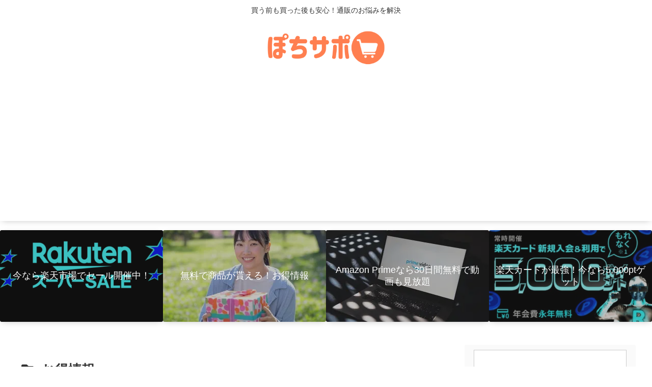

--- FILE ---
content_type: text/html; charset=utf-8
request_url: https://www.google.com/recaptcha/api2/aframe
body_size: 265
content:
<!DOCTYPE HTML><html><head><meta http-equiv="content-type" content="text/html; charset=UTF-8"></head><body><script nonce="qbcGiEjlt_rryalv5T6B0A">/** Anti-fraud and anti-abuse applications only. See google.com/recaptcha */ try{var clients={'sodar':'https://pagead2.googlesyndication.com/pagead/sodar?'};window.addEventListener("message",function(a){try{if(a.source===window.parent){var b=JSON.parse(a.data);var c=clients[b['id']];if(c){var d=document.createElement('img');d.src=c+b['params']+'&rc='+(localStorage.getItem("rc::a")?sessionStorage.getItem("rc::b"):"");window.document.body.appendChild(d);sessionStorage.setItem("rc::e",parseInt(sessionStorage.getItem("rc::e")||0)+1);localStorage.setItem("rc::h",'1768812965446');}}}catch(b){}});window.parent.postMessage("_grecaptcha_ready", "*");}catch(b){}</script></body></html>